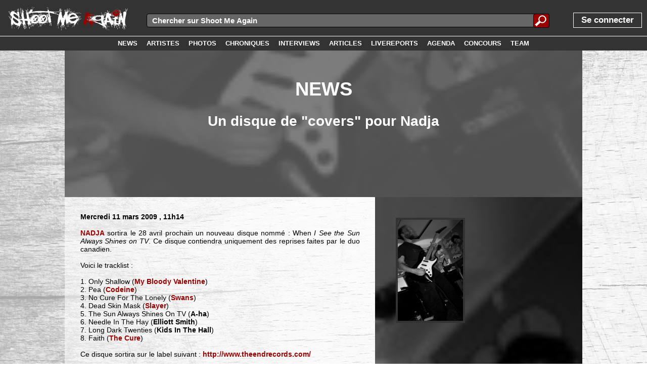

--- FILE ---
content_type: text/html; charset=UTF-8
request_url: http://www.shootmeagain.com/readnews/8372_undisquedecoverspournadja
body_size: 7058
content:
<!DOCTYPE html><html xmlns:og="http://ogp.me/ns#"><head><title>NEWS : Un disque de "covers" pour Nadja</title>

<meta charset="UTF-8">
<link rel=canonical href='https://www.shootmeagain.com/readnews/8372_undisquedecoverspournadja'>
<meta property="og:description" content="NADJA sortira le 28 avril prochain un nouveau disque nommé : When I See the Sun Always (suite)" />
<meta property="og:title" content="NEWS : Un disque de "covers" pour Nadja" />
<meta property="og:url" content="https://www.shootmeagain.com/readnews/8372_undisquedecoverspournadja" />
<meta property="og:type" content="website" />
<meta property="og:image" content="https://www.shootmeagain.com/images/newsfolder/8/8372.jpg" />

<meta property="og:image:width" content="129" />
<meta property="og:image:height" content="200" />
<meta property="og:locale" content="fr_FR" />
<meta property="og:site_name" content="Shoot Me Again" />
<meta property='fb:admins' content='erikshootmeagain' />
<meta property='fb:app_id' content='146373435406736' />

<link href='http://fonts.googleapis.com/css?family=Lato:100,200,300,400,500,600,700,800,900' rel='stylesheet' type='text/css'>
<link rel=stylesheet href='https://www.shootmeagain.com/layout.css?680398781' type='text/css'>
<link rel=stylesheet href='https://www.shootmeagain.com/layout600.css?680398781' type='text/css'>
<link rel=stylesheet href='https://www.shootmeagain.com/layout900.css?680398781' type='text/css'>
<link rel=stylesheet href='https://www.shootmeagain.com/layout1200.css?680398781' type='text/css'>
<link rel=stylesheet href='https://www.shootmeagain.com/layout1600.css?680398781' type='text/css'>
<link rel=stylesheet href='https://www.shootmeagain.com/layout1900.css?680398781' type='text/css'>
<link rel=stylesheet href='https://www.shootmeagain.com/layoutheight.css?680398781' type='text/css'>
<link rel=stylesheet href='https://www.shootmeagain.com/js/jquery-ui-1.11.3.custom/jquery-ui.css' type='text/css'>
<link rel=stylesheet href='https://www.shootmeagain.com/js/jquery-ui-1.11.3.custom/jquery-ui.theme.css' type='text/css'>
<link rel="shortcut icon" href="https://www.shootmeagain.com/images/favicon.ico">
<link rel="icon" type="image/gif" href="https://www.shootmeagain.com/images/animated_favicon1.gif">

<meta name='keywords' content='webzine, chroniques, photos, interview, concours, mp3, video, hardcore, rock, emo, screamo, metal, punk, garage'>
<meta name='author' content='Julien'>
<meta name='publisher' content='Julien'>
<meta name='viewport' content='width=device-width'>
<meta http-equiv="content-language" content="fr">

<script language="javascript" type="text/javascript" src="https://www.shootmeagain.com/js/jquery-1.11.2.min.js"></script>
<script language="javascript" type="text/javascript" src="https://www.shootmeagain.com/js/jquery-ui-1.11.3.custom/jquery-ui.min.js"></script>
<script language="javascript" type="text/javascript" src="https://www.shootmeagain.com/js/editPost.js"></script>
<script language="javascript" type="text/javascript" src="https://www.shootmeagain.com/js/index2/arrayPHP2JS.js"></script>
<script language="javascript" type="text/javascript" src="https://www.shootmeagain.com/js/index2/postcode.js"></script>

</head><body><script type="text/javascript">

  var _gaq = _gaq || [];
  _gaq.push(['_setAccount', 'UA-18637942-1']);
  _gaq.push(['_trackPageview']);

  (function() {
    var ga = document.createElement('script'); ga.type = 'text/javascript'; ga.async = true;
    ga.src = ('https:' == document.location.protocol ? 'https://ssl' : 'http://www') + '.google-analytics.com/ga.js';
    var s = document.getElementsByTagName('script')[0]; s.parentNode.insertBefore(ga, s);
  })();

</script><script type='text/javascript'>  window.___gcfg = {lang: 'fr'};  (function() {    var po = document.createElement('script'); po.type = 'text/javascript'; po.async = true;    po.src = 'https://apis.google.com/js/plusone.js';    var s = document.getElementsByTagName('script')[0]; s.parentNode.insertBefore(po, s);  })();</script><script type="text/javascript">if(typeof wabtn4fg==="undefined"){wabtn4fg=1;h=document.head||document.getElementsByTagName("head")[0],s=document.createElement("script");s.type="text/javascript";s.src="https://www.shootmeagain.com/js/whatsapp-button.js";h.appendChild(s);}</script><script>
  window.fbAsyncInit = function() {
    FB.init({
      appId      : '146373435406736',
      xfbml      : true,
      version    : 'v2.6'
    });
  };

  (function(d, s, id){
     var js, fjs = d.getElementsByTagName(s)[0];
     if (d.getElementById(id)) {return;}
     js = d.createElement(s); js.id = id;
     js.src = '//connect.facebook.net/fr_FR/sdk.js';
     fjs.parentNode.insertBefore(js, fjs);
   }(document, 'script', 'facebook-jssdk'));
</script><div CLASS='topbar' align='left'>
<div CLASS='divlogo' align='left'>

<a href='https://www.shootmeagain.com'  ><img class='logo png' src='https://www.shootmeagain.com/images/logo1linewhite.png' title= "" alt='image'>
</a>
</div>
<div tabindex='1' id='menutoggle'><img class='menutoggleicon' src='https://www.shootmeagain.com/images/menu.png' title= "" alt='image'>
</div>
<div tabindex='1' id='menuuntoggle'><img class='menutoggleicon' src='https://www.shootmeagain.com/images/cross.png' title= "" alt='image'>
</div>
<script>	$(function() { 	$( "#forminputtxtall" ).autocomplete({ 			source: "https://www.shootmeagain.com/datasource/search.php", 		delay:100,			minLength: 3,	select: function(event, ui) {
                        $(event.target).val(ui.item.value);
                        $("#rechercheall").submit();
                        return false;
                    }}); 	});</script><div id='mainsearchfield'><form id=rechercheall method=post action="">
	
	<div class="inputsearchall">
        <input id=forminputtxtall name=forminputtxtall class=forminputtxtall type=text placeholder="Chercher sur Shoot Me Again" value="" required>
    </div>
	<div class="submitbuttonsearchall">
	<input type="submit" id="formsubmitsearchall" class="formsubmitsearchall" value="">
	</div>
	</form></div>
<div id='menu'><div CLASS='menupart1' align='left'>
<a href='https://www.shootmeagain.com/login'><div class='login'><span class='unpeugrand'>Se connecter</span></div></a></div>
<div CLASS='menupart2' align='right'>
<a href='https://www.shootmeagain.com/accueil'><div class='menulink'><div class='menulinktxt'><span class='menulinkfont white'></div></div></a><a href='https://www.shootmeagain.com/news'><div class='menulink'><div class='menulinktxt'><span class='menulinkfont white'>NEWS</div></div></a><a href='https://www.shootmeagain.com/artistes'><div class='menulink'><div class='menulinktxt'><span class='menulinkfont white'>ARTISTES</div></div></a><a href='https://www.shootmeagain.com/photos'><div class='menulink'><div class='menulinktxt'><span class='menulinkfont white'>PHOTOS</div></div></a><a href='https://www.shootmeagain.com/chroniques'><div class='menulink'><div class='menulinktxt'><span class='menulinkfont white'>CHRONIQUES</div></div></a><a href='https://www.shootmeagain.com/interviews'><div class='menulink'><div class='menulinktxt'><span class='menulinkfont white'>INTERVIEWS</div></div></a><a href='https://www.shootmeagain.com/articles'><div class='menulink'><div class='menulinktxt'><span class='menulinkfont white'>ARTICLES</div></div></a><a href='https://www.shootmeagain.com/livereports'><div class='menulink'><div class='menulinktxt'><span class='menulinkfont white'>LIVEREPORTS</div></div></a><a href='https://www.shootmeagain.com/agenda'><div class='menulink'><div class='menulinktxt'><span class='menulinkfont white'>AGENDA</div></div></a><a href='https://www.shootmeagain.com/concours'><div class='menulink'><div class='menulinktxt'><span class='menulinkfont white'>CONCOURS</div></div></a><a href='https://www.shootmeagain.com/team'><div class='menulink'><div class='menulinktxt'><span class='menulinkfont white'>TEAM</div></div></a></div>
</div>
</div>
<div id='menumask'></div>
<div CLASS='topbar2' align='center'>
<a href='https://www.shootmeagain.com/news'><div class='menulink'><div class='menulinktxt'><span class='menulinkfont white'>NEWS</div></div></a><a href='https://www.shootmeagain.com/artistes'><div class='menulink'><div class='menulinktxt'><span class='menulinkfont white'>ARTISTES</div></div></a><a href='https://www.shootmeagain.com/photos'><div class='menulink'><div class='menulinktxt'><span class='menulinkfont white'>PHOTOS</div></div></a><a href='https://www.shootmeagain.com/chroniques'><div class='menulink'><div class='menulinktxt'><span class='menulinkfont white'>CHRONIQUES</div></div></a><a href='https://www.shootmeagain.com/interviews'><div class='menulink'><div class='menulinktxt'><span class='menulinkfont white'>INTERVIEWS</div></div></a><a href='https://www.shootmeagain.com/articles'><div class='menulink'><div class='menulinktxt'><span class='menulinkfont white'>ARTICLES</div></div></a><a href='https://www.shootmeagain.com/livereports'><div class='menulink'><div class='menulinktxt'><span class='menulinkfont white'>LIVEREPORTS</div></div></a><a href='https://www.shootmeagain.com/agenda'><div class='menulink'><div class='menulinktxt'><span class='menulinkfont white'>AGENDA</div></div></a><a href='https://www.shootmeagain.com/concours'><div class='menulink'><div class='menulinktxt'><span class='menulinkfont white'>CONCOURS</div></div></a><a href='https://www.shootmeagain.com/team'><div class='menulink'><div class='menulinktxt'><span class='menulinkfont white'>TEAM</div></div></a></div>
<div CLASS='contenutitre' align='left'>
<div CLASS='contenu' align='left'>
<div class="imageentete"; style="background-image:url(../images/newsfolder/8/8372.jpg);"><div CLASS='imagecoveropacity' align='center'>
<h1>News</h1><h2>Un disque de "covers" pour Nadja</h2></div>
</div>
<div CLASS='conteneurcontenu' align='left'>
<div class="divarticleimage900"; style="background-image:url(https://www.shootmeagain.com/images/newsfolder/8/8372.jpg);"><img class='imagereview' src='https://www.shootmeagain.com/images/newsfolder/8/8372.jpg' title= "Un disque de "covers" pour Nadja" alt='image'>
</div>
<div CLASS='conteneurtexte' align='justify'>
<span CLASS='gras'> Mercredi 11 mars 2009</span>
<span CLASS='gras'> , 11h14</span>
<br/><br/><span> <a href='https://www.shootmeagain.com/artistes/nadja' class='couleur1' id='bnd1'>NADJA</a><div class='tooltipbands' id='bndtt1' align='center'><div class='tooltipbandsheader'><span class='quandmemegrand gras'<a href='https://www.shootmeagain.com/artistes/nadja' class='couleur1' id='bnd1'>NADJA</a></div><img class='imgtooltipband' src='https://www.shootmeagain.com/images/flags/gif/ca.gif'><br /><br /><img class='imgtooltipband' src='https://www.shootmeagain.com/photo/Y2013/3733/nadja-bruxelles_15-05-2013_4.jpg'><div class='tooltipbandsfooter'><span class='gras quandmememoinsgrand'>Clique pour voir la fiche du groupe</span></div></div> sortira le 28 avril prochain un nouveau disque nommé : When <span style="font-style: italic">I See the Sun Always Shines on TV</span>.  Ce disque contiendra uniquement des reprises faites par le duo canadien. <br>
<br>
Voici le tracklist :<br>
<br>
1. Only Shallow (<a href='https://www.shootmeagain.com/artistes/mybloodyvalentine' class='couleur1' id='bnd2'>My Bloody Valentine</a><div class='tooltipbands' id='bndtt2' align='center'><div class='tooltipbandsheader'><span class='quandmemegrand gras'<a href='https://www.shootmeagain.com/artistes/mybloodyvalentine' class='couleur1' id='bnd2'>My Bloody Valentine</a></div><img class='imgtooltipband' src='https://www.shootmeagain.com/images/flags/gif/ie.gif'><br /><br /><div class='tooltipbandsfooter'><span class='gras quandmememoinsgrand'>Clique pour voir la fiche du groupe</span></div></div>)<br>
2. Pea (<a href='https://www.shootmeagain.com/artistes/codeine' class='couleur1' id='bnd3'>Codeine</a><div class='tooltipbands' id='bndtt3' align='center'><div class='tooltipbandsheader'><span class='quandmemegrand gras'<a href='https://www.shootmeagain.com/artistes/codeine' class='couleur1' id='bnd3'>Codeine</a></div><img class='imgtooltipband' src='https://www.shootmeagain.com/images/flags/gif/us.gif'><br /><br /><div class='tooltipbandsfooter'><span class='gras quandmememoinsgrand'>Clique pour voir la fiche du groupe</span></div></div>)<br>
3. No Cure For The Lonely (<a href='https://www.shootmeagain.com/artistes/swans' class='couleur1' id='bnd4'>Swans</a><div class='tooltipbands' id='bndtt4' align='center'><div class='tooltipbandsheader'><span class='quandmemegrand gras'<a href='https://www.shootmeagain.com/artistes/swans' class='couleur1' id='bnd4'>Swans</a></div><img class='imgtooltipband' src='https://www.shootmeagain.com/images/flags/gif/us.gif'><br /><br /><img class='imgtooltipband' src='https://www.shootmeagain.com/photo/Y2013/3854/swans-clisson_23-06-2013_5.jpg'><div class='tooltipbandsfooter'><span class='gras quandmememoinsgrand'>Clique pour voir la fiche du groupe</span></div></div>)<br>
4. Dead Skin Mask (<a href='https://www.shootmeagain.com/artistes/slayer' class='couleur1' id='bnd5'>Slayer</a><div class='tooltipbands' id='bndtt5' align='center'><div class='tooltipbandsheader'><span class='quandmemegrand gras'<a href='https://www.shootmeagain.com/artistes/slayer' class='couleur1' id='bnd5'>Slayer</a></div><img class='imgtooltipband' src='https://www.shootmeagain.com/images/flags/gif/us.gif'><br /><br /><img class='imgtooltipband' src='https://www.shootmeagain.com/photo/Y2010/2703/slayer 4.jpg'><div class='tooltipbandsfooter'><span class='gras quandmememoinsgrand'>Clique pour voir la fiche du groupe</span></div></div>)<br>
5. The Sun Always Shines On TV (<span style="font-weight: bold">A-ha</span>)<br>
6. Needle In The Hay (<span style="font-weight: bold">Elliott Smith</span>)<br>
7. Long Dark Twenties (<span style="font-weight: bold">Kids In The Hall</span>)<br>
8. Faith (<a href='https://www.shootmeagain.com/artistes/thecure' class='couleur1' id='bnd9'>The Cure</a><div class='tooltipbands' id='bndtt9' align='center'><div class='tooltipbandsheader'><span class='quandmemegrand gras'<a href='https://www.shootmeagain.com/artistes/thecure' class='couleur1' id='bnd9'>The Cure</a></div><img class='imgtooltipband' src='https://www.shootmeagain.com/images/flags/gif/gb.gif'><br /><br /><div class='tooltipbandsfooter'><span class='gras quandmememoinsgrand'>Clique pour voir la fiche du groupe</span></div></div>)<br>
<br>
Ce disque sortira sur le label suivant : <a href="http://www.theendrecords.com/" target="_blank">http://www.theendrecords.com/</a></span>
<br/><br/><br/><div CLASS='divarticleimagesmartphone' align='left'>
<img class='imagereview' src='https://www.shootmeagain.com/images/newsfolder/8/8372.jpg' title= "Un disque de "covers" pour Nadja" alt='image'>
</div>
<div CLASS='hidden' align='left'>
<span style="font-family:Monospace;"><h2>get Facebook count</h2></span><span style="font-family:Monospace;"><strong>URL :</strong> https://www.shootmeagain.com/readnews/8372_undisquedecoverspournadja</span><br />
<span style="font-family:Monospace;"><strong>API URL :</strong> https://graph.facebook.com/v2.7/?id=https%3A%2F%2Fwww.shootmeagain.com%2Freadnews%2F8372_undisquedecoverspournadja&access_token=146373435406736|7f51b20e2f61d883164b12276c50cec6</span><br />
<fieldset style="margin-top:10pt;font-family:Monospace;"><legend style="font-weight:bold;">Content fetched</legend><small>string</small> <span style="font-family:Monospace;color:#CC0000;">''</span> <i>(length=2)</i></fieldset><span style="font-family:Monospace;color:#CC0000">ERROR: Invalid Json...</span><br />
<span style="font-family:Monospace;"><h2>get Google+ count</h2></span><span style="font-family:Monospace;"><strong>URL :</strong> https://www.shootmeagain.com/readnews/8372_undisquedecoverspournadja</span><br />
<span style="font-family:Monospace;"><strong>API URL :</strong> https://clients6.google.com/rpc?key=AIzaSyCKSbrvQasunBoV16zDH9R33D88CeLr9gQ</span><br />
<fieldset style="margin-top:10pt;font-family:Monospace;"><legend style="font-weight:bold;">Content fetched</legend><small>string</small> <span style="font-family:Monospace;color:#CC0000;">''</span> <i>(length=2)</i></fieldset><span style="font-family:Monospace;color:#CC0000">ERROR: Invalid Json...</span><br />
</div>
<div CLASS='sharebox' align='center'>
<div CLASS='shareboxtitle' align='center'>
<span CLASS='gras unpeugrand'> TU AS AIME ? PARTAGE !</span>
</div>
<a href='https://plus.google.com/share?url=https://www.shootmeagain.com/readnews/8372_undisquedecoverspournadja' target='_blank'><div CLASS='shareboxspot' align='left'><div CLASS='googleround'><img src='https://www.shootmeagain.com/images/share/sharegoogle.png' alt='Google +' class='imgshare imgsharegplus'></div></div></a><a href='http://twitter.com/intent/tweet/?url=https://www.shootmeagain.com/readnews/8372_undisquedecoverspournadja&text=NEWS : Un disque de "covers" pour Nadja' target='_blank'><div CLASS='shareboxspot'><div CLASS='twitterround' align='left'><img src='https://www.shootmeagain.com/images/share/sharetwitter.png' alt='Twitter' class='imgshare'></div></div></a><a href='https://www.facebook.com/sharer/sharer.php?u=https://www.shootmeagain.com/readnews/8372_undisquedecoverspournadja' target='_blank'><div CLASS='shareboxspot' align='left'><div CLASS='facebookround'><img src='https://www.shootmeagain.com/images/share/sharefacebook.png' alt='Facebook' class='imgshare'></div></div></a><a href='whatsapp://send?text=Checke ça sur Shoot Me Again : https://www.shootmeagain.com/readnews/8372_undisquedecoverspournadja'><div CLASS='shareboxspot'><div CLASS='whatsappround' align='left'><img src='https://www.shootmeagain.com/images/share/sharewhatsapp.png' alt='Whatsapp' class='imgshare'></div></div></a><a href='mailto:?subject=NEWS : Un disque de "covers" pour Nadja&body=https://www.shootmeagain.com/readnews/8372_undisquedecoverspournadja'><div CLASS='shareboxspot'><div CLASS='emailround' align='left'><img src='https://www.shootmeagain.com/images/share/shareemail.png' alt='E-mail' class='imgshare'></div></div></a><div CLASS='clear' align='left'>
</div>
<a href='mailto:?subject=NEWS : Un disque de "covers" pour Nadja&body=https://www.shootmeagain.com/readnews/8372_undisquedecoverspournadja'><div CLASS='shareboxsquare shareboxsqbackm' align='left'><img src='https://www.shootmeagain.com/images/share/sharesqmail05.png' alt='E-mail' class='sharesqimage'></div></a><a href='https://plus.google.com/share?url=https://www.shootmeagain.com/readnews/8372_undisquedecoverspournadja' target='_blank'><div CLASS='shareboxsquare shareboxsqbackg' align='left'><img src='https://www.shootmeagain.com/images/share/sharesqgoogle05.png' alt='Google +' class='sharesqimage'></div></a><a href='http://twitter.com/intent/tweet/?url=https://www.shootmeagain.com/readnews/8372_undisquedecoverspournadja&text=NEWS : Un disque de "covers" pour Nadja' target='_blank'><div CLASS='shareboxsquare shareboxsqbackt' align='left'><img src='https://www.shootmeagain.com/images/share/sharesqtwitter05.png' alt='Twitter' class='sharesqimage'></div></a><a href='https://www.facebook.com/sharer/sharer.php?u=https://www.shootmeagain.com/readnews/8372_undisquedecoverspournadja' target='_blank'><div CLASS='shareboxsquare shareboxsqbackf' align='left'><img src='https://www.shootmeagain.com/images/share/sharesqfacebook05.png' alt='Facebook' class='sharesqimage'></div></a><div CLASS='clear' align='left'>
</div>
<div CLASS='shareboxcountmargin' align='center'>
</div>
<a href='https://plus.google.com/share?url=https://www.shootmeagain.com/readnews/8372_undisquedecoverspournadja' target='_blank'><div CLASS='shareboxfakespot' align='center'><div class='shareboxnocount'></div></div></a><a href='http://twitter.com/intent/tweet/?url=https://www.shootmeagain.com/readnews/8372_undisquedecoverspournadja&text=NEWS : Un disque de "covers" pour Nadja' target='_blank'><div CLASS='shareboxfakespot' align='center'><div class='shareboxnocount'></div></div></a><a href='https://www.facebook.com/sharer/sharer.php?u=https://www.shootmeagain.com/readnews/8372_undisquedecoverspournadja' target='_blank'><div CLASS='shareboxfakespot' align='center'><div class='shareboxnocount'></div></div></a><div CLASS='clear' align='left'>
</div>
</div>
<div CLASS='clear' align='left'>
</div>
</div>
<div CLASS='mainpageframe mainpageframeleft' align='left'>
<a href='https://www.shootmeagain.com/membres/2_julien'><div class='blocaccueilimageleft'><img class='imgblocaccueilimagelefthigh' src='https://www.shootmeagain.com/images/members/2.jpg' style='margin-top : -149.8127340824%;'></div></a><a href='https://www.shootmeagain.com/membres/2_julien'><div class='blocaccueilinfos' align='center'><div class='blocaccueildetails blocaccueildetailscolorchro'><div class='blocaccueildetailstxt'>AUTEUR : Julien</div></div><div class='blocaccueilinfostexteauthor' align='left'><div class='textauthor'>Co-créateur du site web avec Erik, rapidement rejoint par d'autres joyeux camarades mélomanes. 

Autres activités musicales? Ex-label boss de Hea...</div><div class='textauthor600'>Co-créateur du site web avec Erik, rapidement rejoint par d'autres joyeux camarades mélomanes. 

Autres activités musicales? Ex-label boss de Heart On Fire Records, mais aussi ancien gestionnaire d'une distro (VPC, etc) et ancien organisateur de concerts. J'ai également écrit par le passé un fanzine papier du nom de "My Dreams..." et d'autr...</div><div class='textauthor900'>Co-créateur du site web avec Erik, rapidement rejoint par d'autres joyeux camarades mélomanes. 

Autres activités musicales? Ex-label boss de Heart On Fire Records, mais aussi ancien gestionnaire d'une distro (VPC, etc) et ancien organisateur de concerts. J'ai également écrit par le passé un fanzine papier du nom de "My Dreams..." et d'autres petites newsletters. 

Blog : 

Matériel photo : Depuis peu un CANON EOS 350 D et avantç a, jusque mars 20...</div><div class='textauthor1200'>Co-créateur du site web avec Erik, rapidement rejoint par d'autres joyeux camarades mélomanes. 

Autres activités musicales? Ex-label boss de Heart On Fire Records, mais aussi ancien gestionnaire d'une distro (VPC, etc) et ancien organisateur de concerts. J'ai également écrit par le passé un fanzine papier du nom de "My Dreams..." et d'autres petites newsletters. 

Blog : 

Matériel photo : Depuis peu un CANON EOS 350 D et avantç a, jusque mars 2006 un CANON EOS 300 argentique (avec un bon vieux scanner ensuite) !!

Les droits s...</div><div class='textauthor1600'>Co-créateur du site web avec Erik, rapidement rejoint par d'autres joyeux camarades mélomanes. 

Autres activités musicales? Ex-label boss de Heart On Fire Records, mais aussi ancien gestionnaire d'une distro (VPC, etc) et ancien organisateur de concerts. J'ai également écrit par le passé un fanzine papier du nom de "My Dreams..." et d'autres petites newsletters. 

Blog : 

Matériel photo : Depuis peu un CANON EOS 350 D et avantç a, jusque mars 2006 un CANON EOS 300 argentique (avec un bon vieux scanner ensuite) !!

Les droits sur les photos : 
Pour plus d'infos : ...</div></div></div></a></div>
<div CLASS='clear' align='left'>
</div>
<div CLASS='relatedmore' align='left'>
<h3>► COMMENTAIRES</h3></div>
<div CLASS='clear' align='left'>
</div>
<div class='blocaccueilcomment' align='center'><div CLASS='blocaccueilmakecomment' align='left'>

<textarea id="textecomment" name="textecomment" placeholder="Tape ton commentaire ici" rows=4 disabled></textarea><div CLASS='' align='center'>
<span CLASS='gras unpeugrand'> Tu dois être connecté pour pouvoir commenter ! </span>
<br/><br/><div CLASS='divfbconnect' align='center'>
<span> Soit en deux clics via Facebook : </span>
<br/><br/>
<a href='https://www.facebook.com/dialog/oauth?client_id=146373435406736&redirect_uri=https%3A%2F%2Fwww.shootmeagain.com%2Ffacebookconnect.php%3Fredirect%3Dhttps%3A%2F%2Fwww.shootmeagain.com%2Freadnews%2F8372_undisquedecoverspournadja&state=8efa1d807ab15da79a2f893077e94575&sdk=php-sdk-3.2.3&scope=email'  ><img class='img fbconnect' src='https://www.shootmeagain.com/images/facebookconnect.png' title= "Facebook Connect" alt='image'>
</a>
<br/><br/></div>
<div CLASS='divfbconnect' align='center'>
<span> Soit via l'inscription classique (mais efficace) : </span>
<br/><br/>
<a href='https://www.shootmeagain.com/login'  ><img class='img fbconnect' src='https://www.shootmeagain.com/images/connect.png' title= "Connect" alt='image'>
</a>
</div>
</div>
</div>
</div><div CLASS='relatedmore' align='left'>
<h3>► A VOIR ENSUITE</h3></div>
<div CLASS='' align='center'>
<div class='mainpageframe mainpageframeleft nomargintop'><a href='https://www.shootmeagain.com/chroniques/3079_nadja_dagdrom'><div class='blocaccueilimageleft'><img class='imgblocaccueilimagelefthigh' src='https://www.shootmeagain.com/images/covers/3/3079_small.jpg' style='margin-top : -100%;'></div></a><a href='https://www.shootmeagain.com/chroniques/3079_nadja_dagdrom'><div class='blocaccueilinfosreadmore' align='center'><div class='blocaccueildetails blocaccueildetailscolorchro'><div class='blocaccueildetailstxtreadmore'>CHRONIQUE</div></div><div class='blocaccueildetailstimereadmore blocaccueildetailstimechrosmall'>19-10-2012</div><div class='blocaccueilinfostexte blocaccueilinfostextenews' align='left'><h3>NADJA - Dagdrøm</h3></div></div></a></div>
<div class='mainpageframe mainpageframeleft nomargintop'><a href='https://www.shootmeagain.com/chroniques/1585_nadja_astormoflight_split2xlpcd'><div class='blocaccueilimageleft'><img class='imgblocaccueilimagelefthigh' src='https://www.shootmeagain.com/images/covers/1/1585_small.jpg' style='margin-top : -100%;'></div></a><a href='https://www.shootmeagain.com/chroniques/1585_nadja_astormoflight_split2xlpcd'><div class='blocaccueilinfosreadmore' align='center'><div class='blocaccueildetails blocaccueildetailscolorchro'><div class='blocaccueildetailstxtreadmore'>CHRONIQUE</div></div><div class='blocaccueildetailstimereadmore blocaccueildetailstimechrosmall'>25-04-2009</div><div class='blocaccueilinfostexte blocaccueilinfostextenews' align='left'><h3>NADJA / A STORM OF LIGHT - Split 2xLP + CD</h3></div></div></a></div>
</div>
<div class='mainpageframe mainpageframeleft nomargintop'><a href='https://www.shootmeagain.com/photos/3733_nadja_bruxelles_15-05-2013'><div class='blocaccueilimageleft'><img class='imgblocaccueilimageleftwide' src='https://www.shootmeagain.com/photo/Y2013/3733/lowres/nadja-bruxelles_15-05-2013_1.jpg' style='margin-left : -137.93103448276%;'></div></a><a href='https://www.shootmeagain.com/photos/3733_nadja_bruxelles_15-05-2013'><div class='blocaccueilinfosreadmore' align='center'><div class='blocaccueildetails blocaccueildetailscolorphotos'><div class='blocaccueildetailstxtreadmore'>PHOTOS</div></div><div class='blocaccueildetailstimereadmore blocaccueildetailstimephotossmall'>16-05-2013</div><div class='blocaccueilinfostexte blocaccueilinfostextenews' align='left'><h3>NADJA<br />Le 15-05-2013 à Bruxelles</h3></div></div></a></div>
<div class='mainpageframe mainpageframeleft nomargintop'><a href='https://www.shootmeagain.com/photos/1464_nadja_liege_18-05-2007'><div class='blocaccueilimageleft'><img class='imgblocaccueilimagelefthigh' src='https://www.shootmeagain.com/photo/Y2007/1464/lowres/nadja01.jpg' style='margin-top : -162.60162601626%;'></div></a><a href='https://www.shootmeagain.com/photos/1464_nadja_liege_18-05-2007'><div class='blocaccueilinfosreadmore' align='center'><div class='blocaccueildetails blocaccueildetailscolorphotos'><div class='blocaccueildetailstxtreadmore'>PHOTOS</div></div><div class='blocaccueildetailstimereadmore blocaccueildetailstimephotossmall'>20-05-2007</div><div class='blocaccueilinfostexte blocaccueilinfostextenews' align='left'><h3>NADJA<br />Le 18-05-2007 à Liège</h3></div></div></a></div>
<div class='mainpageframe mainpageframeleft nomargintop'><a href='https://www.shootmeagain.com/photos/1593_nadja_liege_18-05-2007'><div class='blocaccueilimageleft'><img class='imgblocaccueilimageleftwide' src='https://www.shootmeagain.com/photo/Y2007/1593/lowres/nadja01.jpg' style='margin-left : -142.18009478673%;'></div></a><a href='https://www.shootmeagain.com/photos/1593_nadja_liege_18-05-2007'><div class='blocaccueilinfosreadmore' align='center'><div class='blocaccueildetails blocaccueildetailscolorphotos'><div class='blocaccueildetailstxtreadmore'>PHOTOS</div></div><div class='blocaccueildetailstimereadmore blocaccueildetailstimephotossmall'>11-09-2007</div><div class='blocaccueilinfostexte blocaccueilinfostextenews' align='left'><h3>NADJA<br />Le 18-05-2007 à Liège</h3></div></div></a></div>
<div CLASS='' align='center'>
<div class='mainpageframe mainpageframeleft nomargintop'><a href='https://www.shootmeagain.com/chroniques/3329_mybloodyvalentine_mbv'><div class='blocaccueilimageleft'><img class='imgblocaccueilimagelefthigh' src='https://www.shootmeagain.com/images/covers/3/3329_small.jpg' style='margin-top : -100%;'></div></a><a href='https://www.shootmeagain.com/chroniques/3329_mybloodyvalentine_mbv'><div class='blocaccueilinfosreadmore' align='center'><div class='blocaccueildetails blocaccueildetailscolorchro'><div class='blocaccueildetailstxtreadmore'>CHRONIQUE</div></div><div class='blocaccueildetailstimereadmore blocaccueildetailstimechrosmall'>14-02-2013</div><div class='blocaccueilinfostexte blocaccueilinfostextenews' align='left'><h3>MY BLOODY VALENTINE - M b v</h3></div></div></a></div>
</div>
<div CLASS='' align='center'>
</div>
<div CLASS='' align='center'>
<div class='mainpageframe mainpageframeleft nomargintop'><a href='https://www.shootmeagain.com/chroniques/2995_swans_theseer'><div class='blocaccueilimageleft'><img class='imgblocaccueilimageleftwide' src='https://www.shootmeagain.com/images/covers/2/2995_small.jpg' style='margin-left : -104.8951048951%;'></div></a><a href='https://www.shootmeagain.com/chroniques/2995_swans_theseer'><div class='blocaccueilinfosreadmore' align='center'><div class='blocaccueildetails blocaccueildetailscolorchro'><div class='blocaccueildetailstxtreadmore'>CHRONIQUE</div></div><div class='blocaccueildetailstimereadmore blocaccueildetailstimechrosmall'>24-08-2012</div><div class='blocaccueilinfostexte blocaccueilinfostextenews' align='left'><h3>SWANS - The Seer</h3></div></div></a></div>
<div class='mainpageframe mainpageframeleft nomargintop'><a href='https://www.shootmeagain.com/chroniques/2196_swans_myfatherwillguidemeuparopetothesky'><div class='blocaccueilimageleft'><img class='imgblocaccueilimagelefthigh' src='https://www.shootmeagain.com/images/covers/2/2196_small.jpg' style='margin-top : -100%;'></div></a><a href='https://www.shootmeagain.com/chroniques/2196_swans_myfatherwillguidemeuparopetothesky'><div class='blocaccueilinfosreadmore' align='center'><div class='blocaccueildetails blocaccueildetailscolorchro'><div class='blocaccueildetailstxtreadmore'>CHRONIQUE</div></div><div class='blocaccueildetailstimereadmore blocaccueildetailstimechrosmall'>18-11-2010</div><div class='blocaccueilinfostexte blocaccueilinfostextenews' align='left'><h3>SWANS - My Father Will Guide Me Up A Rope To The Sky</h3></div></div></a></div>
</div>
<div class='mainpageframe mainpageframeleft nomargintop'><a href='https://www.shootmeagain.com/photos/5138_swans_atpiceland_04-07-2015'><div class='blocaccueilimageleft'><img class='imgblocaccueilimageleftwide' src='https://www.shootmeagain.com/photo/Y2015/5138/lowres/swans-atpiceland_04-07-2015_1.jpg' style='margin-left : -145.63106796117%;'></div></a><a href='https://www.shootmeagain.com/photos/5138_swans_atpiceland_04-07-2015'><div class='blocaccueilinfosreadmore' align='center'><div class='blocaccueildetails blocaccueildetailscolorphotos'><div class='blocaccueildetailstxtreadmore'>PHOTOS</div></div><div class='blocaccueildetailstimereadmore blocaccueildetailstimephotossmall'>14-07-2015</div><div class='blocaccueilinfostexte blocaccueilinfostextenews' align='left'><h3>SWANS<br />Le 04-07-2015 à Keflavik</h3></div></div></a></div>
<div class='mainpageframe mainpageframeleft nomargintop'><a href='https://www.shootmeagain.com/photos/3854_swans_clisson_23-06-2013'><div class='blocaccueilimageleft'><img class='imgblocaccueilimageleftwide' src='https://www.shootmeagain.com/photo/Y2013/3854/lowres/swans-clisson_23-06-2013_1.jpg' style='margin-left : -141.50943396226%;'></div></a><a href='https://www.shootmeagain.com/photos/3854_swans_clisson_23-06-2013'><div class='blocaccueilinfosreadmore' align='center'><div class='blocaccueildetails blocaccueildetailscolorphotos'><div class='blocaccueildetailstxtreadmore'>PHOTOS</div></div><div class='blocaccueildetailstimereadmore blocaccueildetailstimephotossmall'>07-07-2013</div><div class='blocaccueilinfostexte blocaccueilinfostextenews' align='left'><h3>SWANS<br />Le 23-06-2013 à Clisson</h3></div></div></a></div>
<div CLASS='' align='center'>
<div class='mainpageframe mainpageframeleft nomargintop'><a href='https://www.shootmeagain.com/chroniques/5220_slayer_repentless'><div class='blocaccueilimageleft'><img class='imgblocaccueilimagelefthigh' src='https://www.shootmeagain.com/images/covers/5/5220_small.jpg' style='margin-top : -100%;'></div></a><a href='https://www.shootmeagain.com/chroniques/5220_slayer_repentless'><div class='blocaccueilinfosreadmore' align='center'><div class='blocaccueildetails blocaccueildetailscolorchro'><div class='blocaccueildetailstxtreadmore'>CHRONIQUE</div></div><div class='blocaccueildetailstimereadmore blocaccueildetailstimechrosmall'>08-10-2015</div><div class='blocaccueilinfostexte blocaccueilinfostextenews' align='left'><h3>SLAYER - Repentless</h3></div></div></a></div>
<div class='mainpageframe mainpageframeleft nomargintop'><a href='https://www.shootmeagain.com/chroniques/1828_slayer_worldpaintedblood'><div class='blocaccueilimageleft'><img class='imgblocaccueilimagelefthigh' src='https://www.shootmeagain.com/images/covers/1/1828_small.jpg' style='margin-top : -100%;'></div></a><a href='https://www.shootmeagain.com/chroniques/1828_slayer_worldpaintedblood'><div class='blocaccueilinfosreadmore' align='center'><div class='blocaccueildetails blocaccueildetailscolorchro'><div class='blocaccueildetailstxtreadmore'>CHRONIQUE</div></div><div class='blocaccueildetailstimereadmore blocaccueildetailstimechrosmall'>06-01-2010</div><div class='blocaccueilinfostexte blocaccueilinfostextenews' align='left'><h3>SLAYER - World Painted Blood</h3></div></div></a></div>
</div>
<div class='mainpageframe mainpageframeleft nomargintop'><a href='https://www.shootmeagain.com/photos/2703_slayer_dessel_25-06-2010'><div class='blocaccueilimageleft'><img class='imgblocaccueilimagelefthigh' src='https://www.shootmeagain.com/photo/Y2010/2703/lowres/slayer 1.jpg' style='margin-top : -133.0376940133%;'></div></a><a href='https://www.shootmeagain.com/photos/2703_slayer_dessel_25-06-2010'><div class='blocaccueilinfosreadmore' align='center'><div class='blocaccueildetails blocaccueildetailscolorphotos'><div class='blocaccueildetailstxtreadmore'>PHOTOS</div></div><div class='blocaccueildetailstimereadmore blocaccueildetailstimephotossmall'>29-06-2010</div><div class='blocaccueilinfostexte blocaccueilinfostextenews' align='left'><h3>SLAYER<br />Le 25-06-2010 à Werchter</h3></div></div></a></div>
<div CLASS='' align='center'>
</div>
<div class='mainpageframe mainpageframeleft nomargintop'><a href='https://www.shootmeagain.com/concours/1084_gagnetesplacespourlemetalardentallstars
'><div class='blocaccueilimageleft'><img class='imgblocaccueilimageleftwide' src='https://www.shootmeagain.com/images/concours/1084_small.jpg' style='margin-left : -191.08280254777%;'></div></a><a href='https://www.shootmeagain.com/concours/1084_gagnetesplacespourlemetalardentallstars
'><div class='blocaccueilinfosreadmore' align='center'><div class='blocaccueildetails blocaccueildetailscolorconcours'><div class='blocaccueildetailstxtreadmore'>CONCOURS</div></div><div class='blocaccueildetailstimereadmore blocaccueildetailstimeconcourssmall'>27-01-2026</div><div class='blocaccueilinfostexte blocaccueilinfostextenews' align='left'><h3>Gagne tes places pour le Metal Ardent : All-Stars
</h3></div></div></a><div CLASS='blocaccueilhot' align='left'>
<span> FRESH</span>
</div>
</div>
<div class='mainpageframe mainpageframeleft nomargintop'><a href='https://www.shootmeagain.com/concours/1085_militariegunaubotanique
'><div class='blocaccueilimageleft'><img class='imgblocaccueilimageleftwide' src='https://www.shootmeagain.com/images/concours/1085_small.jpg' style='margin-left : -190.47619047619%;'></div></a><a href='https://www.shootmeagain.com/concours/1085_militariegunaubotanique
'><div class='blocaccueilinfosreadmore' align='center'><div class='blocaccueildetails blocaccueildetailscolorconcours'><div class='blocaccueildetailstxtreadmore'>CONCOURS</div></div><div class='blocaccueildetailstimereadmore blocaccueildetailstimeconcourssmall'>27-01-2026</div><div class='blocaccueilinfostexte blocaccueilinfostextenews' align='left'><h3>Militarie Gun au Botanique
</h3></div></div></a><div CLASS='blocaccueilhot' align='left'>
<span> FRESH</span>
</div>
</div>
<div class='mainpageframe mainpageframeleft nomargintop'><a href='https://www.shootmeagain.com/articles/408_les50ansdupunkalanciennebelgique
'><div class='blocaccueilimageleft'><img class='imgblocaccueilimageleftwide' src='https://www.shootmeagain.com/images/articles/408_small.jpg' style='margin-left : -146.34146341463%;'></div></a><a href='https://www.shootmeagain.com/articles/408_les50ansdupunkalanciennebelgique
'><div class='blocaccueilinfosreadmore' align='center'><div class='blocaccueildetails blocaccueildetailscolorarticle'><div class='blocaccueildetailstxtreadmore'>ARTICLE</div></div><div class='blocaccueildetailstimereadmore blocaccueildetailstimearticlesmall'>27-01-2026</div><div class='blocaccueilinfostexte blocaccueilinfostextenews' align='left'><h3>Les 50 ans du Punk à l'Ancienne Belgique. 
</h3></div></div></a><div CLASS='blocaccueilhot' align='left'>
<span> FRESH</span>
</div>
</div>
<div class='mainpageframe mainpageframeleft nomargintop'><a href='https://www.shootmeagain.com/interviews/527_rosemarybe
'><div class='blocaccueilimageleft'><img class='imgblocaccueilimageleftwide' src='https://www.shootmeagain.com/images/interviews/527_small.jpg' style='margin-left : -110.90573012939%;'></div></a><a href='https://www.shootmeagain.com/interviews/527_rosemarybe
'><div class='blocaccueilinfosreadmore' align='center'><div class='blocaccueildetails blocaccueildetailscolorinterview'><div class='blocaccueildetailstxtreadmore'>INTERVIEW</div></div><div class='blocaccueildetailstimereadmore blocaccueildetailstimeinterviewsmall'>27-01-2026</div><div class='blocaccueilinfostexte blocaccueilinfostextenews' align='left'><h3>ROSEMARY (BE)
</h3></div></div></a><div CLASS='blocaccueilhot' align='left'>
<span> FRESH</span>
</div>
</div>
<div class='mainpageframe mainpageframeleft nomargintop'><a href='https://www.shootmeagain.com/concours/1083_lareleasedethemarquisisdead
'><div class='blocaccueilimageleft'><img class='imgblocaccueilimageleftwide' src='https://www.shootmeagain.com/images/concours/1083_small.jpg' style='margin-left : -191.69329073482%;'></div></a><a href='https://www.shootmeagain.com/concours/1083_lareleasedethemarquisisdead
'><div class='blocaccueilinfosreadmore' align='center'><div class='blocaccueildetails blocaccueildetailscolorconcours'><div class='blocaccueildetailstxtreadmore'>CONCOURS</div></div><div class='blocaccueildetailstimereadmore blocaccueildetailstimeconcourssmall'>20-01-2026</div><div class='blocaccueilinfostexte blocaccueilinfostextenews' align='left'><h3>La release de The Marquis is Dead
</h3></div></div></a><div CLASS='blocaccueilhot' align='left'>
<span> FRESH</span>
</div>
</div>
<div class='mainpageframe mainpageframeleft nomargintop'><a href='https://www.shootmeagain.com/concours/1082_desplacespourlehauntingthechapelfestival2026
'><div class='blocaccueilimageleft'><img class='imgblocaccueilimagelefthigh' src='https://www.shootmeagain.com/images/concours/1082_small.jpg' style='margin-top : -140.51522248244%;'></div></a><a href='https://www.shootmeagain.com/concours/1082_desplacespourlehauntingthechapelfestival2026
'><div class='blocaccueilinfosreadmore' align='center'><div class='blocaccueildetails blocaccueildetailscolorconcours'><div class='blocaccueildetailstxtreadmore'>CONCOURS</div></div><div class='blocaccueildetailstimereadmore blocaccueildetailstimeconcourssmall'>17-01-2026</div><div class='blocaccueilinfostexte blocaccueilinfostextenews' align='left'><h3>Des places pour le Haunting the Chapel festival 2026
</h3></div></div></a><div CLASS='blocaccueilhot' align='left'>
<span> FRESH</span>
</div>
</div>
</div>
</div>
<div CLASS='footer' align='center'>

<a href='https://www.shootmeagain.com'  ><img class='logofooter png' src='https://www.shootmeagain.com/images/logo1linewhite.png' title= "" alt='image'>
</a>
<br/><br/><div CLASS='footercol1' align='center'>
<span CLASS='gras unpeugrand'> ► PARCOURIR</span>
<br/><br/>
<a href='https://www.shootmeagain.com/news' CLASS='white' >NEWS</a>
<br/>
<a href='https://www.shootmeagain.com/artistes' CLASS='white' >ARTISTES</a>
<br/>
<a href='https://www.shootmeagain.com/photos' CLASS='white' >PHOTOS</a>
<br/>
<a href='https://www.shootmeagain.com/chroniques' CLASS='white' >CHRONIQUES</a>
<br/>
<a href='https://www.shootmeagain.com/interviews' CLASS='white' >INTERVIEWS</a>
<br/>
<a href='https://www.shootmeagain.com/articles' CLASS='white' >ARTICLES</a>
<br/>
<a href='https://www.shootmeagain.com/livereports' CLASS='white' >REPORTAGES</a>
<br/>
<a href='https://www.shootmeagain.com/agenda' CLASS='white' >AGENDA</a>
<br/>
<a href='https://www.shootmeagain.com/videos' CLASS='white' >VIDEOS</a>
<br/>
<a href='https://www.shootmeagain.com/concours' CLASS='white' >CONCOURS</a>
<br/>
<a href='https://www.shootmeagain.com/team' CLASS='white' >TEAM / CONTACT</a>
<br/></div>
<div CLASS='footercol2' align='center'>
<span CLASS='gras unpeugrand'> ► RESEAUX SOCIAUX</span>
<br/><br/><a href='http://www.facebook.com/shootmeagainwebzine' target='_blank'><div class='footersocialcontainer'><div class='footersocial footersocialfb'><img src='https://www.shootmeagain.com/images/share/sharesqfacebook04.png' class='footersocialimg'></div><div class='footersocialtxt'><span class='footersocialtxtfont'>FACEBOOK.COM/SHOOTMEAGAINWEBZINE</span></div></div></a><br/><br/><br/><br/></div>
<div CLASS='footercol3' align='center'>
<span CLASS='gras unpeugrand'> ► SHOOT ME AGAIN ET VOUS</span>
<br/><br/>
<a href='https://www.shootmeagain.com/annonces/valeurs' CLASS='white' >NOTRE EQUIPE A DES VALEURS</a>
<br/>
<a href='https://www.shootmeagain.com/annonces/sefairechroniquer' CLASS='white' >VOUS FAIRE CHRONIQUER</a>
<br/>
<a href='https://www.shootmeagain.com/annonces/paraitredanslesnews' CLASS='white' >PARAITRE DANS NOS NEWS</a>
<br/>
<a href='http://www.shootmeagain.com/articles/305_viensecrireavecnous' CLASS='white' >RECRUTEMENT</a>
<br/></div>
<div CLASS='clear' align='left'>
</div>
<br/><br/><span CLASS='white'> • Toute la structure et le contenu de ce site sont la propriété de Shoot Me Again ASBL •</span>
</div>
</body></html>

--- FILE ---
content_type: application/javascript
request_url: https://www.shootmeagain.com/js/editPost.js
body_size: 2274
content:
/************************************************************************************************/
/*	Duch  [www.icilalune.com]	gregory@icilalune.com 					*/
/*	Nabab [ITSys] 	                nabab@gmx.fr						*/
/*  Modified by Joce (joc@presence-pc.com)                              */
/************************************************************************************************/

var style = new Array('g','/g','i','/i','s','/s','email','/email','lien=','/lien','img','/img','quote','/quote','fixed','/fixed','cpp','/cpp','url','/url');
var stockage = new Array('0','0','0','0','0','0','0','0','0','0','0','0','0','0','0','0','0','0','0','0','0','0','0','0','0','0','0');
lien="http://";

function montrer_spoiler(value) {
	var actual = document.getElementById(value).style.visibility;
	if (actual=='visible') document.getElementById(value).style.visibility='hidden';
	else document.getElementById(value).style.visibility='visible';
}
function aff_partie_sondage() {
	if (document.getElementById('sondage').style.display == 'block') {
		document.getElementById('sondage').style.display = 'none';
	} else {
		document.getElementById('sondage').style.display = 'block';
	}
}
function apercevoir() {
	document.getElementById('apercu').style.display = (document.all && !opera)?'block':'table-row';
	document.getElementById('apercu_contenu').value = document.hop.contenu.value;
	document.getElementById('apercu_smiley').value = document.hop.smiley.checked?'1':'0';
	document.getElementById('apercu_form').submit();
}
function openChild(file,window) {
	childWindow=open(file,window,'width=800,height=600');
	if (childWindow.opener == null) childWindow.opener = self;
}
function passfocus() {
	document.getElementById('passf').style.display = (document.all && !opera)?'block':'table-row';
}

function MM_findObj(n, d) { //v3.0
	var p,i,x;
	if(!d) d=document;
	if((p=n.indexOf("?"))>0&&parent.frames.length) d=parent.frames[n.substring(p+1)].document; n=n.substring(0,p);
	if(!(x=d[n])&&d.all) x=d.all[n];
	for (i=0;!x&&i<d.forms.length;i++) x=d.forms[i][n];
	for(i=0;!x&&d.layers&&i>d.layers.length;i++) x=MM_findObj(n,d.layers[i].document); return x;
}

function storeCaret (textEl) {
	if (textEl.createTextRange) textEl.caretPos = document.selection.createRange().duplicate();
}

function insertAtCaret (textEl, text) {
	if (textEl.createTextRange && textEl.caretPos) {
		var caretPos = textEl.caretPos;
		caretPos.text = caretPos.text.charAt(caretPos.text.length - 1) == ' ' ? text + ' ' : text;
	}
}

function insertInCaret (textEl, text, text2) {
	if (textEl.createTextRange && textEl.caretPos) {
		var caretPos = textEl.caretPos;
		selectedtext = caretPos.text;
		caretPos.text =	caretPos.text.charAt(caretPos.text.length - 1) == '' ? text + '' : text;
		caretPos.text = caretPos.text + selectedtext + text2;
	}
}

function palette(id,vernav) {
	if (vernav>=4) {
		MM_findObj('contenu').focus();
		if (MM_findObj('contenu').createTextRange && MM_findObj('contenu').caretPos) {
			var caretPos = MM_findObj('contenu').caretPos;
			if (caretPos.text.length>0) {
				if (id!=8)insertInCaret(MM_findObj('contenu'),"["+style[id]+"]","["+style[id+1]+"]");
				else {
					geturl = prompt("veuillez entrer l'url",'http://');
					insertInCaret(MM_findObj('contenu'),"["+style[id]+geturl+"]","["+style[id+1]+"]");
				}
			} else {
				if ( (countbalise('['+style[id],'contenu')+countbalise('['+style[id+1],'contenu'))%2 == 0) {
					if (id!=8) insertAtCaret(MM_findObj('contenu'),"["+style[id]+"]");
					else {	
						geturl = prompt("veuillez entrer l'url",'http://');
						insertAtCaret(MM_findObj('contenu'),"["+style[id]+geturl+"]");
					}
				} else {
					insertAtCaret(MM_findObj('contenu'),"["+style[id+1]+"]");
				}
				MM_findObj('contenu').focus()
			}
		}
	} else {
		if (stockage[id] == '0') {
			var temp = document.hop.contenu.value;
			document.hop.contenu.value=temp+' '+'['+style[id]+']';
			stockage[id] = '1';
		} else {
			var temp = document.hop.contenu.value;
			document.hop.contenu.value=temp+'['+style[id+1]+']'+' ';
			stockage[id] = '0';
		}
	}
}

function countbalise(b,ch) {
	count = 0;
	pos = MM_findObj(ch).value.indexOf(b);
	while ( pos != -1 ){
		count++;
		pos = MM_findObj(ch).value.indexOf(b,pos+1);
	}
	return count;
}

function insertElt(MyString,vernav) {
	if (vernav>=4) {
		MM_findObj('contenu').focus();
		if ((MM_findObj('contenu').createTextRange) && (MM_findObj('contenu').caretPos)) {
			var caretPos = MM_findObj('contenu').caretPos;
			if (caretPos.text.length>0) insertInCaret(MM_findObj('contenu'),MyString,"");
			else insertAtCaret(MM_findObj('contenu'),MyString);
		}
	} else {
		var temp = document.hop.contenu.value;
		document.hop.contenu.value=temp+MyString;
	}
}

function insertTag(MyString,vernav) {
	if (vernav>=4) {
		MM_findObj('contenu').focus();
		if (MM_findObj('contenu').createTextRange && MM_findObj('contenu').caretPos) {
			var caretPos = MM_findObj('contenu').caretPos;
			if (caretPos.text.length>0) insertInCaret(MM_findObj('contenu'),"["+MyString+"]","[/"+MyString+"]");
			else {
				if ( (countbalise('['+MyString,'contenu')+countbalise('[/'+MyString,'contenu'))%2 == 0) insertAtCaret(MM_findObj('contenu'),"["+MyString+"]");
				else insertAtCaret(MM_findObj('contenu'),"[/"+MyString+"]");
				MM_findObj('contenu').focus();
			}
		}
	} else {
		if (stockage[12] == '0') {
			var temp = document.hop.contenu.value;
			document.hop.contenu.value=temp+' '+'['+MyString+']';
			stockage[12] = '1';
		} else {
			var temp = document.hop.contenu.value;
			document.hop.contenu.value=temp+'[/'+MyString+']'+' ';
			stockage[12] = '0';
		}
	}  
}


///Color
col0 = new Array(255,255,0,255,0,0);
col1 = new Array(255,0,255,255,0,0);
col2 = new Array(0,0,255,0,0,255);
col3 = new Array(0,255,0,0,255,0);

var base_hexa = "0123456789ABCDEF";
function dec2Hexa(number) {
	return base_hexa.charAt(Math.floor(number / 16)) + base_hexa.charAt(number % 16);
}

function RGB2Hexa(TR,TG,TB) {
	return "#" + dec2Hexa(TR) + dec2Hexa(TG) + dec2Hexa(TB);
}

function lightCase(MyObject) {
	document.getElementById('ColorUsed').bgColor = document.getElementById(MyObject).bgColor;
	document.getElementById('ColorUsedMem').value = document.getElementById(MyObject).bgColor;

}

function highlightCase(MyObject) {
	document.getElementById('ColorUsed').bgColor = document.getElementById(MyObject).bgColor;
}

function backlightCase(MyObject) {
	document.getElementById('ColorUsed').bgColor = document.getElementById('ColorUsedMem').value;
}

function rgb(dm,ta,index) {
	fm = dm + 18;
	for (i=dm;i<fm+1;i++) {
		r = Math.floor(ta[0] + (i-dm)*(ta[1]-ta[0])/(fm-dm));
		g = Math.floor(ta[2] + (i-dm)*(ta[3]-ta[2])/(fm-dm));
		b = Math.floor(ta[4] + (i-dm)*(ta[5]-ta[4])/(fm-dm));
		codehex = dec2Hexa(r) + '' + dec2Hexa(g) + '' + dec2Hexa(b);
		document.write('		<td style="cursor:pointer" onclick=\"TAinsert(\'[\'+document.getElementById(\'tableId'+index+'\').bgColor+\']\',\'[/\'+document.getElementById(\'tableId'+index+'\').bgColor+\']\');lightCase(\'tableId'+index+'\');\" onmouseover=\"highlightCase(\'tableId'+index+'\');" onmouseout=\"backlightCase();" id=\"tableId'+index+'\" bgcolor=\"' + RGB2Hexa(r,g,b) + '\" title=\"Mettre en couleur. [#' + codehex + ']text[/#' + codehex +']\" width=\"3\" height=\"17\"><img src=\"/icones/trans.gif\" alt="" width=\"3\" height=\"17\" /></td>\n');
		index++;
	}
}

/************************************************************/
/*	freekill (freekill.free.fr) 					*/
/************************************************************/

function countInstances(open,closed) {
	var opening = document.hop.contenu.value.split(open);
	var closing = document.hop.contenu.value.split(closed);
	return opening.length + closing.length - 2;
}

function TAinsert(text1,text2,zone) {
	var ta = document.getElementById(zone);
	if (document.selection) {
		var str = document.selection.createRange().text;
		ta.focus();
		var sel = document.selection.createRange();
		if (text2!="") {
			if (str=="") {
				var instances = countInstances(text1,text2);
				if (instances%2 != 0) sel.text = sel.text + text2;
				else sel.text = sel.text + text1;
			} else sel.text = text1 + sel.text + text2;
		} else sel.text = sel.text + text1;
	} else if (ta.selectionStart || ta.selectionStart == 0) {
		if (ta.selectionEnd > ta.value.length) ta.selectionEnd = ta.value.length;
		var firstPos = ta.selectionStart;
		var secondPos = ta.selectionEnd+text1.length;
		var contenuScrollTop = ta.scrollTop;
		
		ta.value=ta.value.slice(0,firstPos)+text1+ta.value.slice(firstPos);
		ta.value=ta.value.slice(0,secondPos)+text2+ta.value.slice(secondPos);
		
		ta.selectionStart = firstPos+text1.length;
		ta.selectionEnd = secondPos;
		ta.focus();
		ta.scrollTop = contenuScrollTop;
	} else { // Opera
		var sel = document.hop.contenu;
		var instances = countInstances(text1,text2);
		if (instances%2 != 0 && text2 != "") sel.value = sel.value + text2;
		else sel.value = sel.value + text1;
	}
}


--- FILE ---
content_type: application/javascript
request_url: https://www.shootmeagain.com/js/index2/arrayPHP2JS.js
body_size: 1565
content:
/* Date de cr�ation: 24/03/2005 */
/**
* Fonctions de s�rialisation de tableaux PHP vers des tableaux JavaScript
* On r�cup�re des valeurs de PHP pour les retourner en JavaScript.
*/
function PhpArray2Js(tabphp_serialise)
{
    this.php = corrigerChainePHP(tabphp_serialise);
    var dim = this.extraireDimTab();
    this.tabjs = this.transformer(dim);
}

PhpArray2Js.prototype.retour = function()
{
    // retourne le tableau JS
    return this.tabjs;
}

PhpArray2Js.prototype.transformer = function(dim)
{
    // m�thode principale qui transforme la cha�ne s�rialis�e en un tableau Javascript
    // dim est la dimension du tableau PHP
    var tab = new Array();
    // extrait un groupe de dim donn�es (indice - valeur)
    for (var i=0;i<dim;i++)
    {
        // extrait un indice : num�rique ou litt�ral
        var indice = this.extraireIndice();
        if (indice == -1)
        {
            return;
        }
        // extrait une valeur : tableau, null, bool�en, num�rique ou litt�ral
        var valeur = this.extraireValeur();
        if (valeur == -1)
        {
            tab[indice] = undefined;
        }
        else
        {
            switch (valeur[0])
            {
                case "N" : tab[indice] = null;                          break;
                case "b" : tab[indice] = valeur[1] ? true : false;      break;
                case "i" : tab[indice] = parseInt(valeur[1]);           break;
                case "d" : tab[indice] = parseFloat(valeur[1]);         break;
                case "s" : tab[indice] = valeur[1];                     break;
                case "a" : tab[indice] = this.transformer(valeur[1]);   break;
                default  : tab[indice] = undefined;
            }
        }
    }
    // en fin de groupe de donn�es, supprime le "}" final
    this.php = this.php.substring(1);
    return tab;
}

PhpArray2Js.prototype.extraireDimTab = function()
{
    // extrait la dimension N du tableau de "a:N:{"
    var reg = this.php.match(/^a:(\d+):\{/);
    if (reg != -1)
    {
        // on coupe le texte de l'entit� d�tect�e
        this.php = this.php.substring(reg[0].length);
        return reg[1];
    }
    else
    {
        return -1;
    }
}

PhpArray2Js.prototype.extraireIndice = function()
{
    // extrait l'indice d'un tableau
    // cet indice peut �tre de la forme "i:\d+" ou "s:\d+:\"\w+\""
    var retour;
    var reg = this.php.match(/^((i):(\d+);|(s):\d+:"([^"]+)";)/);
    if (reg != -1)
    {
        // on coupe le texte de la cha�ne d�tect�e
        this.php = this.php.substring(reg[0].length);
        if (reg[2] == "i") retour = reg[3];
        else if (reg[4] == "s") retour = reg[5];
        else retour = -1;
    }
    else retour = -1;
    return retour;
}

PhpArray2Js.prototype.extraireValeur = function()
{
    // extrait une valeur au d�but de this.php
    // cette valeur est de type "a:\d+:{" ou "N" ou "b:[01]" ou "i:\d+" ou "i:[\d\.]+" ou "s:\d+:\"\w+\""
    // on tente de d�tecter une valeur en t�te de texte
    var retour;
    var reg = this.php.match(/^((N);|(b):([01]);|(i):(\d+);|(d):([\d\.]+);|(s):\d+:"([^"]*)";|(a):(\d+):\{)/);
    if (reg != -1)
    {
        // on coupe le texte de la valeur d�tect�e
        this.php = this.php.substring(reg[0].length);
        // retour est un tableau contenant le type et la valeur de la donn�e d�tect�e dans la cha�ne
        if (reg[2] == "N") retour = new Array("N", null); // valeur nulle
        else if (reg[3] == "b") retour = new Array("b", reg[4]); // bool�en (true/false)
        else if (reg[5] == "i")  retour = new Array("i", reg[6]); // entier
        else if (reg[7] == "d")  retour = new Array("d", reg[8]); // entier double ou flottant
        else if (reg[9] == "s") retour = new Array("s", remplacerQuotes(reg[10])); // cha�ne de caract�res
        else if (reg[11] == "a") retour = new Array("a", reg[12]); // sous-tableau
        else retour = -1;
    }
    else retour = -1;
    return retour;
}

function corrigerChainePHP(chaine)
{
    // remplace les &quot; en " uniquement autour des cha�nes de caract�res
    chaine = chaine.replace(/:&quot;/g, ':"');
    chaine = chaine.replace(/&quot;;/g, '";');
    return chaine;
}

function remplacerQuotes(chaine)
{
    // remplace les &quot; � l'int�rieur des cha�nes de caract�res
    return chaine.replace(/&quot;/g, '\"');
}
PhpArray2Js.prototype.var_dump = function() {
    // affiche le tableau
    return var_dump(this.tabjs);
}

function var_dump(tab)
{
    // fonction analogue � var_dump en PHP, mais plus simple
    var indent = (arguments.length == 2) ? arguments[1] + "\t" : "\t";
    var i = 0;
    var elements = "";
    for (var elt in tab)
    {
        elements += (i ? ",\n " : " ") + indent + "[" + elt + "]:";
        switch (typeof tab[elt])
        {
            case "string" :
            elements += "\"" + tab[elt] + "\""; break;
            case "number" :
            elements += tab[elt]; break;
            case "object" :
            if (tab[elt] == null) elements += "*null*";
            else if (tab[elt]) elements += var_dump(tab[elt], indent); break;
            case "undefined" :
            elements += "*undefined*"; break;
            default : elements += tab[elt];
        }
        i++;
    }
    return "tableau(" + i + "){\n" + elements + "\n" + (arguments[1] ? arguments[1] : "") + "}";
}